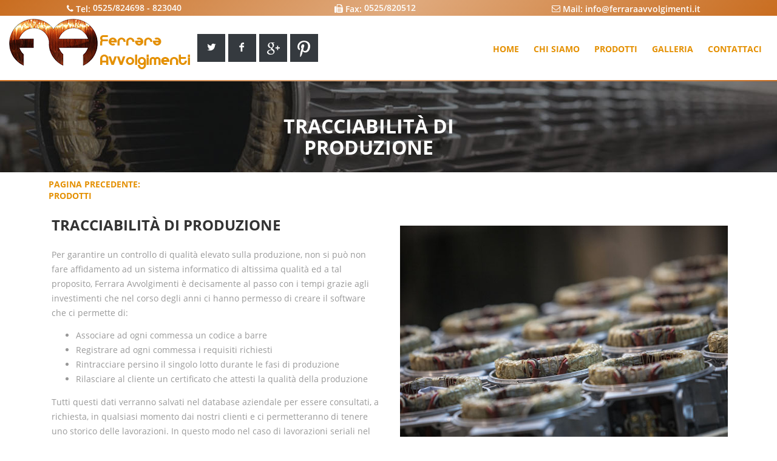

--- FILE ---
content_type: text/html; charset=utf-8
request_url: http://ferraraavvolgimenti.it/9-tracciabilita-di-produzione
body_size: 2959
content:
<!DOCTYPE HTML>
<html>
<head>
<title>Ferrara Avvolgimenti s.r.l.</title>
<meta name="viewport" content="width=device-width, initial-scale=1.0, maximum-scale=1.0" />

<meta http-equiv="Content-Type" content="text/html; charset=utf-8" />
<meta name="keywords" content="Ferrara Avvolgimenti" />
<link href="/css/bootstrap.css" rel='stylesheet' type='text/css' />
<link href="/css/camera.css" rel='stylesheet' type='text/css' />  
<link href="/css/font-awesome.css" rel='stylesheet' type='text/css' />
<link href="/css/OpenSans.css" rel='stylesheet' type='text/css' />

<!-- jQuery (necessary for Bootstrap's JavaScript plugins) -->
<script src="/js/jquery.min.js" type="text/javascript" ></script>
<script src="/js/jquery.easing.min.js" type="text/javascript" ></script>
<script src="/js/jquery.stellar.min.js" type="text/javascript" ></script>
<script src="/js/jquery.mixitup.min.js" type="text/javascript" ></script>
<script src="/js/jquery.fancybox.js" type="text/javascript" ></script>
<script src="/js/jquery.fancybox-thumbs.js" type="text/javascript" ></script>
<script src="/js/waypoints.min.js" type="text/javascript" ></script>
<script src="/js/jquery.counterup.min.js" type="text/javascript" ></script>
<link href="/css/jquery.fancybox.css" rel="stylesheet" type="text/css" />
<link href="/css/jquery.fancybox-thumbs.css" rel="stylesheet" type="text/css" />
<link href="/css/cookies-eu-banner.default.css" rel="stylesheet" type="text/css" />
<!-- Custom Theme files -->
<link href="/css/style.css" rel='stylesheet' type='text/css' />

</head>
<body>
   <div id="cookies-eu-banner" style="display: none;">
        Questo Sito non utilizza cookie per fini di profilazione.
        <a href="/privacy" id="cookies-eu-more">Informativa Privacy</a>
        <button id="cookies-eu-accept">Ok</button>
    </div>


<div class="header">
	<div class="contacts rame">
		<ul>
			<li><i class="fa fa-phone"></i> <span class="titolino">Tel: </span>0525/824698 - 823040</li>
			<li><i class="fa fa-fax"></i> <span class="titolino">Fax: </span>0525/820512</li>
			<li><i class="fa fa-envelope-o"></i> <span class="titolino">Mail: </span><a class='maillnk' href='mailto:info@ferraraavvolgimenti.it'>info@ferraraavvolgimenti.it</a></li>
		</ul>
	</div>
	<div id="fixcontainer">
		<div class="container-fluid">
			<div class="logo">
				<a href="/"><img src="/images/logo.png" alt=""></a>
			</div>		
			<div class="social-icons social-upper">
				<ul>
					<li><a href="#"> </a></li>
					<li><a class="fb" href="#"> </a></li>
					<li><a class="gp" href="#"> </a></li>
					<li><a class="pi" href="#"> </a></li>
				</ul>
			</div>
		
			<div class="menu">
				<a class="toggleMenu" href="#"><img src="/images/menu.png" alt="" /></a>
				<ul class="nav" id="nav">
                                        <li  ><a href="/">Home</a></li>
					<li  ><a href="/chi-siamo">Chi siamo</a></li>
					<li  ><a href="/8-prodotti">Prodotti</a></li>
					<li  ><a href="/galleria">Galleria</a></li>
					<li  ><a href="/contattaci">Contattaci</a></li>								
				</ul>
				<script type="text/javascript" src="/js/responsive-nav.js"></script>
			</div>							
			<div class="clearfix"> </div>
		
		</div>
	</div>
	<div id="ramerow" class="rame" ></div>
</div>
<div class="about fase7">
    <div class="container">
        <ul class="about_head">
            <li class="about_head-left"><h1>Tracciabilità di produzione</h1></li>
            <li class="about_head-right"><p></p></li>
        </ul>	
    </div>	  
</div> 
<div class="container">
    <div class="clearfix"> 
        <a href="8-prodotti" class="alink left">Pagina Precedente:<br />Prodotti</a>
    </div>
    <div class="about_top">
        <div class="col-md-6 about_top-right">
			<h2>Tracciabilità di produzione</h2>
            <p>Per garantire un controllo di qualità elevato sulla produzione, non si può non fare affidamento ad un sistema informatico di altissima qualità ed a tal proposito, Ferrara Avvolgimenti è decisamente al passo con i tempi grazie agli investimenti che nel corso degli anni ci hanno permesso di creare il software che ci permette di:</p>
            
            <ul>
                <li>Associare ad ogni commessa un codice a barre</li>
                <li>Registrare ad ogni commessa i requisiti richiesti</li>
                <li>Rintracciare persino il singolo lotto durante le fasi di produzione</li>
                <li>Rilasciare al cliente un certificato che attesti la qualità della produzione</li>
            </ul>
			<p>Tutti questi dati verranno salvati nel database aziendale per essere consultati, a richiesta, in qualsiasi momento dai nostri clienti e ci permetteranno di tenere uno storico delle lavorazioni. In questo modo nel caso di lavorazioni seriali nel tempo, saremo in grado di garantire ad ogni lavorazione gli stessi standard di qualità e le stesse specifiche.</p>
			

        </div>
        <div class="col-md-6 box_6 fancypics">
			<img src="/images/F9-1.jpg" style="width:100%" />
            

        </div>
        <div class="clearfix"> </div>
    </div>
    <div class="about_bottom">
        <div class="col-md-6 about_top-right">
            
            
            
            
        </div>
        <div class="col-md-6 box_6 fancypics">
   <!--          <a class="fancybox fancybox.image" title="Collegamento Morsettiera" rel="fase7" href="/images/F7-10.jpg" ><img src="/images/F7-10-th.jpg" /></a>
            <a class="fancybox fancybox.image" title="Collegamento Morsettiera" rel="fase7" href="/images/F7-11.jpg" ><img src="/images/F7-11-th.jpg" /></a>
            <a class="fancybox fancybox.image" title="Collegamento Morsettiera" rel="fase7" href="/images/F7-12.jpg" ><img src="/images/F7-12-th.jpg" /></a>
             <a class="fancybox fancybox.image" title="Collaudo Avvolgimenti" rel="fase7" href="/images/F7-13.jpg" ><img src="/images/F7-13-th.jpg" /></a>
            <a class="fancybox fancybox.image" title="Collaudo Avvolgimenti" rel="fase7" href="/images/F7-14.jpg" ><img src="/images/F7-14-th.jpg" /></a>
            <a class="fancybox fancybox.image" title="Creato Imballo" rel="fase7" href="/images/F7-15.jpg" ><img src="/images/F7-15-th.jpg" /></a>
            <a class="fancybox fancybox.image" title="Foto Reparto" rel="fase7" href="/images/F7-16.jpg" ><img src="/images/F7-16-th.jpg" /></a>
            <a class="fancybox fancybox.image" title="Foto Reparto" rel="fase7" href="/images/F7-17.jpg" ><img src="/images/F7-17-th.jpg" /></a>
            <a class="fancybox fancybox.image" title="Foto Reparto" rel="fase7" href="/images/F7-18.jpg" ><img src="/images/F7-18-th.jpg" /></a>
    -->    </div>
        <div class="clearfix"> </div>
    </div>

</div>


<script type="text/javascript">
		$(document).ready(function() {
			$(".fancybox").fancybox({
				openEffect	: 'elastic',
				closeEffect	: 'elastic',
				theme: 'light',
				caption : { type : 'inner' },
				helpers	: {
					thumbs	: true
				}
			});
		});
	</script>

<div class="footer">
    <div class="container">
        <div class="col-md-3 box_3">
            <h3>Chi Siamo</h3>
            <p><strong>FA - FERRARA AVVOLGIMENTI S.R.L.</strong></p>
            <p class="bline">P.IVA. e C.F.02864520347</p>
            <p>Sede legale: </p>
            <p class="bline"> Loc. Borio 6/8 - 43041 BEDONIA (PR)</p>
            <p>Amministrazione e produzione:</p>
            <p>Loc. Borio 6/8 - 43041 BEDONIA (PR)</p>
      
            
        </div>
        <div class="col-md-3 box_5">
            <!--<iframe src="https://www.google.com/maps/embed?pb=!1m18!1m12!1m3!1d11381.943483373343!2d9.640770000000002!3d44.492580000000004!2m3!1f0!2f0!3f0!3m2!1i1024!2i768!4f13.1!3m3!1m2!1s0x0%3A0xb08b5b3b5d643b3a!2sF.A.+Ferrara+Avvolgimenti+S.R.L.!5e0!3m2!1sen!2sus!4v1459016665334" width="100%" height="200px" frameborder="0" style="border:0" allowfullscreen></iframe>-->
			<a href='https://www.google.com/maps/place/F.A.+Ferrara+Avvolgimenti+S.R.L./@44.492909,9.65077,14z/data=!4m5!3m4!1s0x0:0xb08b5b3b5d643b3a!8m2!3d44.494124!4d9.6505447?hl=it-IT'>
				<img src='/images/map.png' />
			</a>
            
        </div>
        <div class="col-md-3 box_5">
            <h3>Mappa del sito</h3>
            <div class="footer-list1">
                <ul>
                    <li><a href="/">Home</a></li>
                    <li><a href="/chi-siamo">Chi Siamo</a></li>
                    <li><a href="/1-bobinatura-e-avvolgimento-manuale">Fasi della lavorazione</a></li>
                    <li><a href="/8-prodotti">Prodotti</a></li>
                    <li><a href="/galleria">Galleria</a></li>
                    <li><a href="/contattaci">Contattaci</a></li>                    
					<li><a href="/privacy">Informativa Privacy</a></li>      
                </ul>
            </div>
        </div>
        <div class="col-md-3 box_5">
            <h3>Contatti</h3>
            <div class="footer-list">
                <ul>
                    <h5><i class="fa fa-phone"> </i>Tel: 0525/824698</h5>
                    <h5><i class="fa fa-phone"> </i>Tel: 0525/823040</h5>
                    <h5><i class="fa fa-fax"> </i>Fax: 0525/820512</h5>
                    <h5><i class="fa fa-envelope-o"> </i>Email: <a class='maillnk' href='mailto:info@ferraraavvolgimenti.it'>info@ferraraavvolgimenti.it</a></h5>
					<h5>Codice REA PR-273128</h5>
					<h5>Capitale sociale € 50.000 i.v.</h5>
					
                </ul>
            </div>
        </div>
    </div>
</div>
<div class="footer_bottom">
    <div class="container">		
        <div class="social-icons">
            <ul>
                <li><a href="#"> </a></li>
                <li><a class="fb" href="#"> </a></li>
                <li><a class="gp" href="#"> </a></li>
                <li><a class="pi" href="#"> </a></li>
            </ul>
        </div>

    </div>
</div>
<script src="/js/cookies-eu-banner.js" type="text/javascript" ></script>
<script>
    new CookiesEuBanner(function () {
        // Your code here
    });
</script>
</body>
</html>		

--- FILE ---
content_type: text/css
request_url: http://ferraraavvolgimenti.it/css/style.css
body_size: 7430
content:
/*
Author: W3layout
Author URL: http://w3layouts.com
License: Creative Commons Attribution 3.0 Unported
License URL: http://creativecommons.org/licenses/by/3.0/
*/
h4, h5, h6,
h1, h2, h3 {margin-top: 0;}
ul, ol {margin: 0;}
p {margin: 0;}
html, body{
    font-family: 'Open Sans', sans-serif;
    font-size: 100%;
    background:#fff; 
}
body a{
    transition:0.5s all;
    -webkit-transition:0.5s all;
    -moz-transition:0.5s all;
    -o-transition:0.5s all;
    -ms-transition:0.5s all;
}
.header{
    background: #fff;
    padding:0 auto;
    width: 100%;
    z-index: 10000;
}

.header * {
    vertical-align: middle;
}	

.contacts {
    display:block;
    width: 100%;
    color: #fff;
    height: auto;
    font-size: 0.85em;
    font-weight: 600;
    margin-bottom: 5px;
    padding: 2px 0;
    //height: 24px;
    top: 0;
}

.counter h2 {
    color: #e49002;
    font-size: 3em;
    text-align: center;
    font-weight: bold;
}
.counter h4 {
    text-align: center;
}

.box_2 h1{
    font-size: 3em;
    color: #e49002;
    font-weight: 700;
    margin-bottom: 1em;
    text-transform: uppercase;
}

.fancypics {
    margin-top: 10px;
}

#ramerow {
    height: 2px;
    clear:both;
    background-color: red;
}

#fixcontainer {
    max-width:1300px;
    margin:auto;
}

.contacts ul {
    padding: 0;
}

.contacts ul  li{
    display: inline-block;
    width: 32%;
    text-align: center;
    vertical-align: middle;
}


.logo{
    display: block;
    width: 300px;
    float: left;
    margin-bottom: 5px;
}

.logo  * {
    width: 100%;
}

.menu{
    display: block;
    float: right;
    margin-top: 30px;
}
.menu li{
    display:inline-block;
}
.menu li:first-child{
    margin-left:0;

}
.menu li a, .alink{
    display: block;
    font-size: 0.85em;
    color:#E49002;
    -webkit-transition: all 0.3s ease;
    -moz-transition: all 0.3s ease;
    -o-transition: all 0.3s ease;
    transition: all 0.3s ease;
    text-transform: uppercase;
    font-weight:700;
    padding:0;
    margin:10px;
}

.alink:hover {
    color:#E49002;
}

.alink.right {
    float:right;
    text-align: right;
}
.alink.left {
    float:left;
}
#nav .current a {
    color:#105b63;
    /*background:#e4551d;--*/
    -webkit-transition: all 0.3s ease;
    -moz-transition: all 0.3s ease;
    -o-transition: all 0.3s ease;
    transition: all 0.3s ease;
}
.menu li a:hover ,.menu li.active a{

    -webkit-transform: rotateY(30deg);
    -moz-transform: rotateY(30deg);
    -ms-transform: rotateY(30deg);
    transform: rotateY(30deg);
} 
.toggleMenu {
    display:  none;
    padding:0;
}
.nav:before,
.nav:after {
    content: " "; 
    display: table; 
}
.nav:after {
    clear: both;
}
.nav ul {
    list-style: none;
}

.rameh, .ramehflat {
    transition:all 0.3s ease;
    opacity:1.0;
    position: relative;
    z-index: 100;
}

.rameh:before {

    background: #FF4900;
    /*background: #c67029;
    background: -moz-linear-gradient(-45deg, #c67029 0%, #e0ab7f 39%, #e0ab7f 59%, #c67029 100%);
    background: -webkit-gradient(linear, left top, right bottom, color-stop(0%,#c67029), color-stop(39%,#e0ab7f), color-stop(59%,#e0ab7f), color-stop(100%,#c67029));
    background: -webkit-linear-gradient(-45deg, #c67029 0%,#e0ab7f 39%,#e0ab7f 59%,#c67029 100%);
    background: -o-linear-gradient(-45deg, #c67029 0%,#e0ab7f 39%,#e0ab7f 59%,#c67029 100%);
    background: -ms-linear-gradient(-45deg, #c67029 0%,#e0ab7f 39%,#e0ab7f 59%,#c67029 100%);
    background: linear-gradient(135deg, #c67029 0%,#e0ab7f 39%,#e0ab7f 59%,#c67029 100%);
    filter: progid:DXImageTransform.Microsoft.gradient( startColorstr='#c67029', endColorstr='#c67029',GradientType=1 );
    */
    content: '';    
    display: block;
    height: 100%;
    position: absolute;
    top: 0; left: 0;
    opacity: 0;
    width: 100%;
    z-index: -100;
    transition: opacity 0.45s;
}

.rameh:hover:before {
    opacity: 1;
}
.rameh:active:before {
    opacity: 0;
}
.social-upper {
    display: block;
    width: 202px;
    float: left;
}
.social-upper {	
    padding: 0;
    margin-top: 25px;
    margin-left: 10px;
}

.social-upper ul {
    padding: 0;
}

.social-upper li {
    margin-bottom: 3px;
}

@media (max-width:1130px){
    .social-upper {
        width:101px;
        margin-top: 0;
    }
}

@media (max-width:990px){
    .menu {
        width: 350px;
        margin-top: 10px;
    }
}


@media (max-width:810px) {
    .menu {
        margin:0;
        float: right;
        width: auto;
    }
    .toggleMenu {
        display: inline-block;
    }
    .nav {
        display: none;
    }

    .active {
        display: block;
    }
    .menu li a{
        text-align:left;
        border-radius:0;
        -webkit-border-radius:0;
        -moz-border-radius:0;
        -o-border-radius:0;
    }
    .nav {
        list-style: none;
        width: 95%;
        position: absolute;
        right: 20px;
        background: #051619;
        top: 55px;
        z-index: 9999;
    }
    .menu li a span.messages{
        text-align:center;
        top:15px;
    }
    .nav li ul{
        width:100%;   	
    }
    .menu ul{
        margin:0;
    }
    .nav > li.hover > ul {
        width:100%;
    }
    .nav > li {
        float: none;
        display:block;
    }
    .nav ul {
        display: block;
        width: 100%;
    }
    .nav > li.hover > ul , .nav li li.hover ul {
        position: static;
    }
    .nav li a{
        border-top:1px solid #343434;
    }
    .nav li:first-child a{
        border-top:none;
    }
}

/* Default Skin */
.wmuGallery .wmuGalleryImage {
    margin-bottom: 10px;
}
.wmuSliderPrev, .wmuSliderNext {
    position: absolute;
    width: 35px;
    height: 35px;
    text-indent: -9999px;
    background: url(../images/img_sprite.png) no-repeat;
    top: 18em;
    z-index: 2;
    cursor: pointer;
}
.wmuSliderPrev {
    background-position: -1px -2px;
    left: 0px;
}
.wmuSliderNext {
    background-position:-33px 0px;
    right: 0px;
}
.banner_container{
    width:78%;
    margin: 0 auto;
}
.banner_right{
    padding-top: 14%;
    margin-left: 4%;
}
.banner_right h1{
    font-size: 3em;
    color: #ffd34e;
    font-weight: 700;
    margin: 0;
    text-transform: uppercase;
}
.banner_right h2{
    font-size: 1.1em;
    color: #fff;
    font-weight: 600;
    margin: 1em 0 2em;
    text-transform: uppercase;
}
.btn.btn-primary{
    font-size: 1.1em;
    font-weight: 600;
    font-style: normal;
    text-shadow: none;
    text-transform: uppercase;
    color: #FFF;
    padding: 12px 20px;
    position: relative;
    letter-spacing: 0;
    background: transparent;
    border-radius: 0;
    box-shadow: none;
    border: none;
    outline: none;
    border-radius: 0;
    z-index: 1;
    overflow: hidden;
    -webkit-transition: all 0.4s ease;
    -moz-transition: all 0.4s ease;
    -o-transition: all 0.4s ease;
    transition: all 0.4s ease;
    -webkit-appearance: none;
}
.btn-primary {
    color: #fff;
}
.btn.btn-primary:before {
    content: "";
    position: absolute;
    width: 0;
    height: 100%;
    bottom: 0;
    right: 0;
    top: 0;
    z-index: -1;
    border-radius: 0;
    background:#e49002;
    -webkit-transition: all 0.4s ease;
    -moz-transition: all 0.4s ease;
    -o-transition: all 0.4s ease;
    transition: all 0.4s ease;
}
.btn.btn-primary:hover:before {
    width: 100%;
    left: 0;
    -webkit-transition: all 0.3s ease;
    -moz-transition: all 0.3s ease;
    -o-transition: all 0.3s ease;
    transition: all 0.3s ease;
}
.btn.btn-primary:after {
    content: "";
    position: absolute;
    width: 100%;
    height: 100%;
    bottom: 0;
    left: 0;
    border-radius: 0;
    background:rgba(0, 0, 0, 0) linear-gradient(135deg, #c96d20 0%, #e0ab7f 51%, #c96d20 100%) repeat scroll 0 0;
    z-index: -2;
    -webkit-transition: all 0.4s ease;
    -moz-transition: all 0.4s ease;
    -o-transition: all 0.4s ease;
    transition: all 0.4s ease;
}
.features-grid  {
    display: inline-block;
    float:none;
    height: 310px;
    vertical-align: middle;
}
.features-grid span {
    width: 100px;
    height: 100px;
    display: inline-block;
    background: url(../images/icons.png) no-repeat -8px -7px;
    transition: 0.7s all;
}
.features-grids{
    padding:5em 0;
}
.features-grid span.f-icon1{
    background-position: -8px -7px;
}
.features-grid span.f-icon2{
    background-position: -110px -7px;
}
.features-grid span.f-icon3{
    background-position: -214px -7px;
}
.features-grid span.f-icon4{
    background-position:-317px -7px;
}
.features-grid span.f-icon5{
    background-position:-420px -7px;
}
.features-grid span.f-icon6{
    background-position:-523px -7px;
}
.features-grid span.f-icon7{
    background-position:-626px -7px;
}
.features-grid span.f-icon8{
    background-position:-729px -7px;
}
.features-grid span.f-icon9{
    background-position:-832px -7px;
}

.features-grid span:hover {
    background: url(../images/icons.png) no-repeat -8px -123px;
}

.features-grid span.f-icon1:hover, .features-grid:hover span.f-icon1 {
    background-position: -8px -123px;
}
.features-grid span.f-icon2:hover, .features-grid:hover span.f-icon2{
    background-position: -110px -123px;
}
.features-grid span.f-icon3:hover, .features-grid:hover span.f-icon3{
    background-position: -214px -123px;
}
.features-grid span.f-icon4:hover, .features-grid:hover span.f-icon4{
    background-position: -317px -123px;
}
.features-grid span.f-icon5:hover, .features-grid:hover span.f-icon5{
    background-position: -420px -123px;
}
.features-grid span.f-icon6:hover, .features-grid:hover span.f-icon6{
    background-position: -523px -123px;
}
.features-grid span.f-icon7:hover, .features-grid:hover span.f-icon7{
    background-position: -626px -123px;
}
.features-grid span.f-icon8:hover, .features-grid:hover span.f-icon8{
    background-position: -729px -123px;
}
.features-grid span.f-icon9:hover, .features-grid:hover span.f-icon9{
    background-position: -832px -123px;
}


.features-grid  {
    padding: 15px;
}

.features-grid h3{
    font-size: 18px;
    color: #e49002;
    margin: 0.5em 0 1em;
}
.features-grid p{
    font-size: 13px;
    color: #999;
    line-height:1.5em;
}
.box_1{
    background:#105b63;
    padding: 4em 0;
    text-align:center;
}
.box_1 h3 {
    font-size: 3em;
    color: #ffd34e;
    font-weight: 700;
    margin: 0 0 0.5em;
    text-transform: uppercase;
}
span.m_1{
    color:#fff;
}
.box_1 p{
    color: #fff;
    line-height: 1.5em;
    width: 50%;
    margin: 0 auto;
    font-size: 0.95em;
    margin-bottom: 3em;
}
a.btn1 {
    background: #fff;
    padding: 15px 40px;
    font-weight: 700;
    color: #105b63;
    border-radius: 3px;
    -moz-border-radius: 3px;
    -webkit-border-radius: 3px;
    -o-border-radius: 3px;
    font-size: 1.1em;
}
a.btn1:hover{
    background:#bd4932;
    text-decoration:none;
    color:#fff;
}
.box_2{
    padding:2em 0;
}
.span_1_of_about {
    width: 32.2%;
}
.lsidebar {
    display: block;
    float: left;
    margin:0% 8.6% 0% 0;
}
.span_2_of_about {
    width:59.1%;
}
.cont {
    display: block;
    float: left;
}
h4.m_2 {
    color:#333;
    margin-bottom: 1em;
    font-size: 1.5em;
    line-height: 1.2;
    letter-spacing: 1px;
    text-transform: uppercase;
    font-weight: 700;
}
.grid_1{
    position:relative;
}
.span_2_of_about p{
    text-align: justify;
    color: #888;
    font-size: 0.85em;
    line-height: 1.5em;
    margin-bottom:1.5em;
}
.span_2_of_about span.quotes {
    position: absolute;
    left: 208px;
    top: 43px;
    width: 25px;
    height: 23px;
    background: url(../images/quote.png) no-repeat;
}
.span_2_of_about span.quote_down{
    position: absolute;
    right: 15px;
    top: 136px;
    width: 25px;
    height: 23px;
    background: url(../images/quote_down.png) no-repeat;
}  
.span_2_of_about h3{
    color: #000;
    font-size: 0.95em;
}
.span_2_of_about h3 a{
    color:#999;
    font-style:italic;
    font-size: 13px;
}
.span_1_of_about h5{
    display: block;
    width: 60px;
    height: 70px;
    background: #bd4932;
    text-align: center;
    position: absolute;
    top: 52px;
    left: 105px;
    color: #fff;
    font-weight: 600;
    text-transform: uppercase;
    font-size: 2.5em;
    line-height: 20px;
    padding-top: 13px;
}
span.month{
    font-size:15px;
}
.span_2_of_about h5{
    color: #333;
    margin-bottom: 1em;
    font-size: 1.1em;
    font-weight:700;
}  
a.btn2 {
    font-weight:400;
    color:#000;
    font-size:0.85em;
}
/*--footer--*/
.footer{
    background:#051f22;
    padding:3em 0;
}
.footer h3{
    color: #fff;
    font-size: 1.1em;
    text-transform: uppercase;
    font-weight: 600;
    margin-bottom: 1em;
}
.footer p{
    color: #818080;
    font-size: 0.8125em;
    line-height: 1.5em;
    overflow: hidden;
}
.footer-list ul, .footer-list1 ul {
    padding: 0;
    list-style: none;
    margin:0;
}
.footer-list li.list_top {
    margin-bottom:1em;
}
i.arrow{
    background: url(../images/img_sprite.png) no-repeat -75px -8px;
    float: left;
    margin-right: 5px;
    width: 10px;
    height: 15px;
}
.footer-list li a{
    color:#626262;
}
.footer-list1 ul li{
    font-size: 0.8125em;
    line-height: 1.8em;
}
.footer-list1 ul li a{
    color: #818080;
}

.footer-list h5 {
    color: #818080;
}
.footer-list i {
    margin-right: 5px;
    color: #e49002;
}

i.location{
    background: url(../images/img_sprite.png) no-repeat -100px -8px;
    float: left;
    margin-right: 5px;
    width: 10px;
    height: 15px;
}
i.phone{
    background: url(../images/img_sprite.png) no-repeat -123px -10px;
    float: left;
    margin-right: 5px;
    width: 13px;
    height: 15px;
}
i.msg{
    background: url(../images/img_sprite.png) no-repeat -278px -10px;
    float: left;
    margin-right: 5px;
    width: 13px;
    height: 15px;
}
.footer_bottom{
    background:#021315;
    padding:1em 0 0.5em;
}
.copy{
    float: left;
}
.copy p{
    font-size:0.8125em;
    color:#bd4932;
}
.copy p a{
    color:#fff;
}
ul.footer_social{
    padding: 0;
    list-style: none;
    margin: 0;
    float:right;
}
ul.footer_social li, ul.team_social li{
    display: inline-block;
}
ul.footer_social li a i {
    width: 20px;
    height: 20px;
    display: block;
    background: url(../images/img_sprite.png)no-repeat;
}
ul.footer_social li a i.fb {
    background-position:-152px -6px;
}
ul.footer_social li a i.tw{
    background-position:-181px -6px;
}
ul.footer_social li a i.instagram{
    background-position:-209px -6px;
}
ul.footer_social li a i.linkedin{
    background-position:-241px -6px;
}
ul.footer_social li a i:hover{
    opacity:0.8;
}
/*--about--*/
.about {
    min-height:150px;
}

.about.fase1 {
    background: url(../images/fase1-head.jpg)no-repeat;
    -webkit-background-size: cover;
    -moz-background-size: cover;
    -o-background-size: cover;
    background-size: cover;
    background-position: center;
}
.about.fase2 {
    background: url(../images/fase2-head.jpg)no-repeat;
    -webkit-background-size: cover;
    -moz-background-size: cover;
    -o-background-size: cover;
    background-size: cover;
    background-position: center;
}
.about.fase3 {
    background: url(../images/fase3-head.jpg)no-repeat;
    -webkit-background-size: cover;
    -moz-background-size: cover;
    -o-background-size: cover;
    background-size: cover;
    background-position: center;
}
.about.fase4 {
    background: url(../images/fase4-head.jpg)no-repeat;
    -webkit-background-size: cover;
    -moz-background-size: cover;
    -o-background-size: cover;
    background-size: cover;
    background-position: center;
}
.about.fase5 {
    background: url(../images/fase5-head.jpg)no-repeat;
    -webkit-background-size: cover;
    -moz-background-size: cover;
    -o-background-size: cover;
    background-size: cover;
    background-position: center;
}
.about.fase6 {
    background: url(../images/fase6-head.jpg)no-repeat;
    -webkit-background-size: cover;
    -moz-background-size: cover;
    -o-background-size: cover;
    background-size: cover;
    background-position: center;
}
.about.fase7 {
    background: url(../images/fase7-head.jpg)no-repeat;
    -webkit-background-size: cover;
    -moz-background-size: cover;
    -o-background-size: cover;
    background-size: cover;
    background-position: center;
}


ul.about_head{
    padding: 3.5em 0 0 0;
    margin: 0;
    list-style: none;
    text-align: center;
}
ul.about_head li{
    display: inline-block;
    margin-right: 2%;
    vertical-align: middle;
}

ul.about_head li.about_head-left h1{
    color: #fff;
    font-size: 2em;
    text-transform: uppercase;
    font-weight: 700;
    margin: 0 3% 0 0;
}
ul.about_head li.about_head-right p{
    font-size: 0.85em;
    color: #cd9f56;
    text-transform: uppercase;
    font-weight: 700;
}
.about_top{
    padding:1em 0;
}
.about_top-right h2{
    color: #333;
    font-size: 1.5em;
    text-transform: uppercase;
    font-weight: 700;
    margin-bottom: 1em;
}
.about_top-right p, .about_bottom-left p, .blog_left p, .about_top ul, .about_bottom ul{
    color:#999;
    font-size:0.85em;
    line-height:1.8em;
    margin-bottom:1em;
}
.about_bottom{
    padding-bottom:5em;
}
.poll {
    margin-bottom:1em;
}
.text2 {
    float: left;
    text-transform:uppercase;
    color: #000;
    font-size:0.85em;
}
.percent {
    float: right;
    color: #000;
    font-size:0.85em;
}
.skills {
    width: 100%;
    margin:5px 0;
    background-color:#f0f0f0;
    height: 10px;
}
.skills > div {
    height: 100%;
    display: block;
    background-color: #105b63;
}
.about_bottom h3 {
    color: #333;
    font-size: 1.5em;
    text-transform: uppercase;
    font-weight: 700;
    margin-bottom: 1em;
    padding-left: 15px;
}
.box_4 {
    background: url(../images/about_bottom.jpg)no-repeat;
    -webkit-background-size: cover;
    -moz-background-size: cover;
    -o-background-size: cover;
    background-size: cover;
    background-position: center;
    min-height:300px;
}
i.icon1{
    width: 55px;
    height: 55px;
    background: url(../images/img_sprite.png)no-repeat -4px -58px;
    display: inline-block;
}
i.icon2{
    width: 55px;
    height: 55px;
    background: url(../images/img_sprite.png)no-repeat -66px -59px;
    display: inline-block;
}
i.icon3{
    width: 55px;
    height: 55px;
    background: url(../images/img_sprite.png)no-repeat -128px -57px;
    display: inline-block;
}
i.icon4{
    width: 55px;
    height: 55px;
    background: url(../images/img_sprite.png)no-repeat  -197px -58px;
    display: inline-block;
}
.grid_2 h3{
    color:#bd4932;
    font-size:1.5em;
    font-weight:700;
    margin: 0.5em 0;
}
.grid_2 h4{
    color: #fff;
    font-size: 1.3em;
    font-weight: 700;
    text-transform: uppercase;
    margin-bottom: 0;
}
.projects{
    padding-top:5em;
}
.team{
    padding:5em 0;
}
.team h3{
    color: #333;
    font-size: 1.5em;
    text-transform: uppercase;
    font-weight: 700;
    margin-bottom: 1em;
}
.team p {
    color: #999;
    font-size: 0.85em;
    line-height: 1.8em;
    margin-bottom: 2em;
    width: 85%;
    margin:0 auto 4em;
}
ul.team_social {
    padding: 0;
    list-style: none;
    margin: 2em 0 1em;
}
ul.team_social li a i {
    width: 25px;
    height: 25px;
    display: block;
    background: url(../images/img_sprite.png)no-repeat #b54630;
}
ul.team_social li a i.fb {
    background-position:-5px -123px;
}
ul.team_social li a i.tw {
    background-position:-26px -123px;
}
ul.team_social li a i.linkedin{
    background-position:-56px -123px;
}
ul.team_social li a i:hover{
    opacity:0.8;
}
.grid_3 h4{
    text-transform:uppercase;
    font-size:15px;
    color:#555;
    margin-bottom: 5px;
}
.grid_3 h5{
    font-style:italic;
    font-size:13px;
    color:#999;
}
ul.service_grid{
    padding:0;
    margin:0;
    list-style:none;
}
i.s1, i.s2, i.s3, i.s4, i.s5, i.s6{
    border-radius: 50px;
    -webkit-border-radius: 50px;
    -moz-border-radius: 50px;
    -o-border-radius: 50px;
    float:left;
    margin-right:4%;
    width: 70px;
    height: 70px;
    background: url(../images/img_sprite.png)no-repeat  #12545b;
}
i.s1{
    background-position:-87px -118px;
}
i.s2{
    background-position:-151px -118px;
}
i.s3{
    background-position:-204px -118px;
}
i.s4{
    background-position:-111px -168px;
}
i.s5{
    background-position:5px -166px;
}
i.s6{
    background-position:-51px -166px;
}
ul.service_grid li.service_grid-right{
    overflow:hidden;
}
ul.service_grid li.service_grid-right h3{
    color:#313131;
    font-size:1.5em;
    margin-bottom:1em;
}
ul.service_grid li.service_grid-right p{
    color: #999;
    font-size: 0.85em;
    line-height: 1.5em;
}
.service_top{
    margin-bottom:3em;
}
.service_grid1{
    margin-bottom:5em;
}
/*--portfolio--*/
.portfolio_main {
    padding: 2em 0;
}
.portfolio_main h2{
    color: #333;
    font-size: 1.5em;
    text-transform: uppercase;
    font-weight: 700;
    margin-bottom:2em;
    text-align:center;
}
#filters {
    margin: 0 1% 2%;
    padding: 0;
    list-style: none;
    text-align: center;
}
#filters li {
    display:inline-block;
    margin-right: 20px;
}
#filters li span {
    font-size: 12px;
    display: block;
    padding: 5px 15px;
    border: 1px solid rgb(221, 221, 221);
    text-decoration: none;
    color: #000;
    cursor: pointer;
    text-transform: uppercase;
    transition: 0.5s all;
    -webkit-transition: 0.5s all;
    -moz-transition: 0.5s all;
    -o-transition: 0.5s all;
}
#filters li span.active,#filters li span:hover {
    color:#bd4932;
}
#portfoliolist .portfolio {
    -webkit-box-sizing: border-box;
    -moz-box-sizing: border-box;
    -o-box-sizing: border-box;
    margin:1%;
    display:none;
    float:left;
    overflow:hidden;
}
.portfolio-wrapper {
    overflow:hidden;
    position: relative !important;
    cursor:pointer;
}
.portfolio img {
    top: 0px !important;
    max-width:100%;
    position: relative;
    opacity: 5;
    transition: all 300ms!important;
    -webkit-transition: all 300ms!important;
    -moz-transition: all 300ms!important;
}
.portfolio .label {
    position: absolute;
    width: 100%;
    height:40px;
    bottom:-40px;
}
.portfolio .label-bg {
    background:#bd4932;
    width: 100%;
    height:100%;
    position: absolute;
    top:0;
    left:0;
}
.portfolio .label-text {
    color:#fff;
    position: relative;
    z-index:500;
    padding:5px 8px;
}
.portfolio .text-category {
    display: block;
    font-size: 18px;
    text-transform: uppercase;
    color: #ffffff;
    font-weight: 100;
    margin-top: 5px;
}
/*--blog--*/
.blog{
    padding:5em 0;
}
.blog_left h3{
    color:#333;
    font-size:1.5em;
    text-transform:uppercase;
    font-weight:700;
}
ul.blog_links {
    padding: 0;
    margin: 0 0 1.5em 0;
    list-style: none;
    color: #999;
}
ul.blog_links li {
    display: inline-block;
    margin-right:10px;
}
ul.blog_links li{
    color: #A3B1B6;
    font-size:13px;
    font-style:italic;
}
ul.blog_links li a {
    color: #A3B1B6;
}
i.blog_icon1, i.blog_icon2, i.blog_icon3, i.blog_icon4{
    width: 20px;
    height: 20px;
    background: url(../images/img_sprite.png)no-repeat;
    float: left;
}
i.blog_icon1 {
    background-position:-183px -194px;
}
i.blog_icon2 {
    background-position:-209px -196px;
}
i.blog_icon3 {
    background-position:-240px -195px;
}
i.blog_icon4 {
    background-position:-274px -195px;
}
.blog_left p{
    margin-top:2em;
}
a.btn3 {
    font-weight:400;
    color:#bd4932;
    font-size:0.85em;
    font-style:italic;
}
.blog_left{
    margin-bottom:4em;
}
.blog_last{
    margin-bottom:0;
}
.search {
    border: 1px solid #dbdbdb;
    background: none;
    position: relative;
    margin-bottom: 2em;
}
.search form input[type="text"] {
    padding: 12px 15px;
    font-weight:400;
    font-size: 13px;
    color:#000;
    border: none;
    outline: none;
    width: 87%;
    background: none;
    font-style: italic;
}
.search form input[type="submit"] {
    background: url('../images/search.png')no-repeat 0px 2px;
    width: 20px;
    height: 20px;
    border: none;
    cursor: pointer;
    outline: none;
    position: absolute;
    top: 8px;
    right: 8px;
}
.sidebar_top{
    margin-bottom:3em;
}
.sidebar_top h3{
    color: #333;
    font-size: 1.1em;
    text-transform: uppercase;
    font-weight: 700;
    margin-bottom:1.5em;
}
ul.list_2, ul.list_3, .social {
    padding:0;
    margin: 0;
    list-style: none;
}
ul.list_3 li {
    margin-bottom: 10px;
    border-bottom: 1px solid #f0f0f0;
    padding-bottom: 10px;
}
.product_no {
    float: left;
}
.product_no-right {
    float: right;
}
.product_no p {
    color: #999;
    font-size: 0.85em;
    font-weight: 400;
}
ul.list_3 li .product_no-right{
    background: url(../images/b_arrow.png)no-repeat 0px 3px;
    width: 14px;
    height: 12px;
    margin-top: 2px;
}
ul.list_3 li a:hover{
    color:#999;
}
ul.list_3 li:hover .product_no-right p{
    color:#e2b32a;
}
ul.gallery{
    padding:0;
    margin:0;
    list-style:none;
}
ul.gallery li{
    width: 32.77777%;
    float: left;
    margin: 1px;
}
ul.gallery li.last{
    margin:0;
}
/*--blog_single--*/
ul.list {
    margin:30px 0 0 0;
    padding: 3em 0 0;
    list-style: none;
    border-top: 1px solid #ddeff1;
    border-bottom: 1px solid #ddeff1;
}
.list li {
    padding-bottom: 30px;
}
.preview {
    float: left;
    width: 11%;
    margin-right:3%;
}
.data {
    float: left;
    width:86%;
}
.title {
    color: #000;
    font-size:1em;
    font-weight: 100;
    margin: 0 0 10px 0;
}
.title a {
    color:#bd4932;
}
.data p, .data-middle, .data-last p {
    color: #999;
    font-size: 0.85em;
    font-weight: 500;
    line-height: 1.8em;
    margin-bottom: 1.5em;
}
li.middle {
    padding: 0 0px 0 14%;
    margin-bottom: 30px;
}
.preview1 {
    float: left;
    width: 13%;
    margin-right: 3%;
}
.data-middle {
    float: left;
    width: 83%;
}
.single_left{
    margin-bottom:3em;
}
.column_2 input[type="text"], .column_1 input[type="text"], .column_1 select{
    padding: 12px;
    font-size: 0.85em;
    margin: 10px 0;
    border: 1px solid #D5D5D5;
    color: black;
    background: none;
    float: left;
    outline: none;
    font-weight: 100;
    -webkit-appearance: none;
    width: 48.5%;
}
.column_1 input[type="text"], .column_1 select{
    width:100%;
}
.column_3 input[type="text"], .column_3 textarea {
    width:100%;
    font-size:0.85em;
    margin: 10px 0;
    border: 1px solid #D5D5D5;
    color: black;
    outline: none;
    background:none;
    height:200px;
    padding: 10px;
    resize: none;
    -webkit-appearance: none;
}

.column_1 select {
    color: black;
}

.single_contact{
    margin-top:5em;
}
.single_contact h1{
    font-size:2em;
    color:#333;
    text-transform: uppercase;
    font-weight: 600;
    margin-bottom:1.5em;
}
.form-submit1 {
    float: right;
}
.col-md-6.portfolio_right {
    padding-left: 0 !important;
}
.portfolio_right h1{
    font-size: 1.5em;
    margin:0 0 1em 0;
    text-transform: uppercase;
    font-weight: 600;
    line-height: 1.3em;
}
.portfolio_right h1 a{
    color: #184448;
}
.portfolio_right h1 a:hover{
    text-decoration:none;
    color: #40c0cb;
}
.blog_left h2 {
    font-size: 1.5em;
    margin: 1em 0;
    text-transform: uppercase;
    font-weight: 100;
    line-height: 1.3em;
}
.blog_left h2 a {
    color: #184448;
}
.blog_left h2 a:hover {
    text-decoration: none;
    color: #bd4932;
}
.blog_left h4{
    font-size: 0.85em;
    color:#999;
    font-weight: 100;
}
.form-submit1 .sendmail {
    -webkit-appearance: none;
    cursor: pointer;
    border: none;
    outline: none;
    background: none;
    text-transform: uppercase;
    font-weight:600;
}
/*--contact--*/
.contact_left h2, .contact_right h2{
    color: #333;
    font-size: 1.5em;
    text-transform: uppercase;
    font-weight: 700;
    margin-bottom: 1em;
}
.contact_left p, .privacy{
    color:#999;
    font-size:0.85em;
    line-height:1.8em;
    margin:1.5em 0;
}
ul.address{
    padding:0;
    margin:0;
    list-style:none;
}
ul.address li.address_desc{
    width: 45%;
    float: left;
}
ul.address li.address_desc h5{
    color: #999;
    font-size: 13px;
    font-weight: 600;
    line-height: 1.5em;
    margin-left: 5px;
    display: inline-block;
}

.address_desc i {
    margin-right: 5px;
}
/*--responsive design--*/
@media (max-width:1024px){

    .fancypics {
        margin-top: 0;
    }
    
    .features-grid {
        height: auto;
    }   
    .banner {
        min-height: 430px;
    }	
    .banner_right h1 {
        font-size: 2.5em;
    }  
    .banner_right h2 {
        font-size: 1em;
    }
    .wmuSliderPrev, .wmuSliderNext {
        top: 12em;
    }
    .box_1 h3 {
        font-size: 2.3em;
    }  
    .span_2_of_about span.quotes {
        left: 185px;
        top: 36px;
    }  
    .span_2_of_about span.quote_down {
        right: 14px;
        top: 148px;
    }  
    h4.m_2 {
        font-size: 1.2em;
    }  
    .span_2_of_about h5 {
        font-size: 1em;
    }  
    .span_1_of_about h5 {
        top: 41px;
        left: 96px;
        font-size: 2em;
    }
    .grid_2 h4 {
        font-size: 1em;
    }  
    .grid_2 h3 {
        font-size: 1.1em;
    }  
    .blog_left h3 {
        font-size: 1.2em;
    }  
    .sidebar_top h3 {
        font-size: 1em;
    }  
    ul.gallery li {
        width: 23.77777%;
    }
    .blog_left h2 {
        font-size: 1.1em;
    }  
}
@media (max-width:920px){
    .menu li a {
        font-size: 0.8125em;
    }
    .banner_container {
        width: 85%;
    }
    .banner_right h1 {
        font-size: 2em;
    }
    .banner_right h2 {
        font-size: 0.85em;
    }
    .btn.btn-primary {
        font-size: 1em;
    }  
    .col-md-3.features-grid {
        margin-bottom: 2em;
    }
    .grid_1 {
        margin-bottom: 3em;
    }
    .box_3, .box_5 {
        margin-bottom: 2em;
    }
    .about_top-right {
        margin-top: 2em;
    }
    .box_6, .grid_3{
        text-align:center;
    }
    .box_6 img, .grid_3 img{
        display:inline-block;
    }
    .grid_2 h4 {
        font-size: 0.85em;
    }
    .grid_3{
        margin-bottom:2em;
    }
    ul.service_grid {
        margin: 0 0 2em 0;
    }  
    .service_top {
        margin-bottom: 0;
    }
    .sidebar{
        margin-top:3em;
    }
    .contact_left{
        margin-bottom:3em;
    }
    ul.about_head li.about_head-left h1 {
        font-size: 1.5em;
    }  
}
@media (max-width:768px){
    .logo {
        margin-top: 0;
    }	
    .banner {
        min-height: 340px;
    }
    .banner_right h1 {
        font-size: 1.6em;
    }
    .wmuSliderPrev, .wmuSliderNext {
        top: 9em;
    }
    .banner_container {
        width: 98%;
    }
    .about {
        min-height: 130px;
    }
    .about_top {
        padding: 5em 0 3em;
    }
    .projects {
        padding-top: 3em;
    }
    .box_4 {
        min-height: 570px;
    }
    .banner_right {
        padding-top: 12%;
    }
    .col-sm-3.grid_2 {
        margin-bottom: 2em;
    }
}
@media (max-width:640px){
    .contacts {
        font-weight: 400;
        font-size: 0.7em;
    }
    .contacts .titolino {
        display:none;
    }

    .box_1 h3 {
        font-size: 1.5em;
    }
    .box_1 p {
        width: 65%;
    }
    a.btn1 {
        padding: 10px 20px;
        font-size: 1em;
    }
    .box_2, .team{
        padding: 5em 0 2em;
    }
    ul.about_head {
        padding: 2.5em 0 0 0;
    }  
    #filters li {
        margin-right: 5px;
    }
    .portfolio_main h2 {
        margin-bottom: 1em;
    }  
    .blog_left h3 {
        font-size: 1em;
    }
    .single_contact h1 {
        font-size: 1.5em;
        margin-bottom: 0.5em;
    }
    .btn.btn-primary {
        font-size: 0.85em;
    }

}
@media (max-width:490px){

    .social-upper {
        display:none;
    }

    .banner {
        min-height: 280px;
    }
    .banner_right h1 {
        font-size: 1.3em;
    }	
    .banner_right h2 {
        font-size: 0.8125em;
    }
    .banner_right {
        margin-left: 10%;
    }
    .features-grids {
        padding: 2em 0 1em;
    }
    .box_1 {
        padding: 3em 0;
    }  
    .box_1 h3 {
        font-size: 1.2em;
    }
    .box_1 p {
        font-size: 0.85em;
        margin-bottom:2em;
    }  
    .box_2, .team {
        padding: 3em 0 0em;
    }
    ul.about_head li.about_head-left h1 {
        font-size: 1.2em;
    }
    ul.about_head li.about_head-right p {
        font-size: 12px;
    }
    .about_top {
        padding: 3em 0 2em;
    }
    .about_bottom h3 {
        margin-bottom: 0.5em;
    }
    ul.service_grid li.service_grid-right h3 {
        font-size: 1.2em;
        margin-bottom: 0.5em;
    }
    .single_contact {
        margin-top: 3em;
    }
    .portfolio .text-category {
        display: block;
        font-size: 12px;
    }
    #portfoliolist .portfolio {
        width: 48%;
    }
    .portfolio_main {
        padding: 3em 0;
    }
    .portfolio_main h2 {
        font-size: 1.2em;
    }
    #filters li span {
        font-size: 11px;
        padding: 3px 10px;
    }  
    .blog {
        padding: 3em 0;
    }
    .blog_left {
        margin-bottom: 2em;
    }
    .blog_left h2 {
        font-size: 1em;
    }
    .btn.btn-primary {
        font-size: 0.8125em;
        padding: 10px 10px;
    }
    .contact_left h2, .contact_right h2 {
        font-size: 1.2em;
    }  
    ul.address li.address_desc {
        width: 35%;
    }
    .banner {
        min-height: 260px;
    }
    .wmuSliderPrev, .wmuSliderNext {
        top: 7em;
    }
}
@media (max-width:320px){
    .banner_right h1 {
        font-size: 1.1em;
    }	
    .banner_right h2 {
        font-size: 12px;
        line-height: 1.5em;
    }
    .banner {
        min-height: 215px;
    }
    .banner_right h2 {
        margin:1em 0;
    }
    .box_1 h3 {
        font-size: 0.95em;
    }
    .box_1 p {
        font-size: 0.8125em;
        width: 90%;
    }
    .container{
        padding:0;
    }
    .lsidebar {
        margin: 0% 4.6% 0% 0;
    }
    .span_2_of_about p {
        font-size: 12px;
    }
    .span_2_of_about span.quotes {
        left: 109px;
        top: 25px;
    }
    .span_2_of_about span.quote_down {
        right: 14px;
        top: 168px;
    }  
    .span_2_of_about h3 {
        font-size: 12px;
    }
    span.month {
        font-size: 11px;
    }
    .span_1_of_about h5 {
        width: 50px;
        height: 60px;
        top: 41px;
        left: 53px;
        font-size: 1em;
    }  
    .span_2_of_about h5 {
        font-size: 0.8125em;
    }
    .footer {
        padding: 3em 0 0;
    }
    .copy {
        float: none;
    }
    ul.footer_social {
        margin:1em 0 0 0;
        float: none;
    }
    .footer_bottom {
        text-align: center;
    }
    .header {
        padding: 10px;
    }
    .wmuSliderPrev, .wmuSliderNext {
        top: 5em;
    }
    .nav {
        right: 8px;
        top: 44px;
    }
    .about_top-right h2 {
        font-size: 1.2em;
        margin-bottom: 0.5em;
    }
    .about_bottom {
        padding-bottom: 2em;
    }
    .service_grid1 {
        margin-bottom: 1em;
    }
    #filters li {
        margin-right: 0;
    }
    #filters li span {
        padding: 3px 5px;
    }
    .blog_left h3 {
        font-size: 0.85em;
    }
    ul.list {
        margin: 0px 0 0 0;
        padding: 2em 0 0;
    }  
    .title {
        font-size: 0.8125em;
    }  
    .data p, .data-middle, .data-last p {
        color: #999;
        font-size: 0.8125em;
    }  
    li.middle {
        padding: 0 0px 0 5%;
        margin-bottom: 0;
    }
    .single_contact h1 {
        font-size: 1.2em;
    }
    ul.about_head li.about_head-left h1 {
        font-size: 1em;
    }
    ul.about_head li.about_head-left {
        width: 45%;
    }
}

.rame {
    background: #c96d20;
    background: -moz-linear-gradient(-45deg, #c96d20 0%, #e0ab7f 51%, #c96d20 100%);
    background: -webkit-gradient(linear, left top, right bottom, color-stop(0%,#c96d20), color-stop(51%,#e0ab7f), color-stop(100%,#c96d20));
    background: -webkit-linear-gradient(-45deg, #c96d20 0%,#e0ab7f 51%,#c96d20 100%);
    background: -o-linear-gradient(-45deg, #c96d20 0%,#e0ab7f 51%,#c96d20 100%);
    background: -ms-linear-gradient(-45deg, #c96d20 0%,#e0ab7f 51%,#c96d20 100%);
    background: linear-gradient(135deg, #c96d20 0%,#e0ab7f 51%,#c96d20 100%);
    filter: progid:DXImageTransform.Microsoft.gradient( startColorstr='#c96d20', endColorstr='#c96d20',GradientType=1 );
}

.social-icons ul li a{
    background:url(../images/social-icons2.png) no-repeat 0px -55px;
    display: block;
    height: 47px;
    width:  47px;	
    transition:.5s all;
}
.social-icons ul li a:hover{
    background: url(../images/social-icons2.png) no-repeat 0px 	0px;
    display: block;
    height: 47px;
    width: 47px;
}
.social-icons ul li a.fb{
    background:url(../images/social-icons2.png) no-repeat -54px -55px;
}
.social-icons ul li a.fb:hover{
    background:url(../images/social-icons2.png) no-repeat -54px 0px;
}
.social-icons ul li a.gp{
    background:url(../images/social-icons2.png) no-repeat -106px -55px;
}
.social-icons ul li a.gp:hover{
    background:url(../images/social-icons2.png) no-repeat -106px 0px;
}
.social-icons ul li a.pi{
    background:url(../images/social-icons2.png) no-repeat -158px -55px;
}
.social-icons ul li a.pi:hover{
    background:url(../images/social-icons2.png) no-repeat -158px 0px;
}

.social-icons ul li{
    list-style-type:none;
    display: inline-block;
}

#slide1, #slide2, #slide3, #slide4, #slide5 {
    width: 100%;
    position: relative;
}

#slide2, #slide4 {
    padding: 150px 0;
    background-color:#ffffff;
    box-shadow: 0 18px 14px -14px rgba(0,0,0,0.6), 0 -18px 14px -14px rgba(0,0,0,0.6);
}

#slide2 {
    height: 100%;
    background-image:url('../images/para1.jpg');
    background-color:#fff;
    background-repeat: no-repeat;
    background-size: cover;
    background-attachment: fixed;
}

#slide4 {
    height: 100%;
    background-image:url('../images/para2.jpg');
    background-color:#fff;
    background-repeat: no-repeat;
    background-size: cover;
    background-attachment: fixed;
}

#slide1 {
    padding-top:15px;
}

#slide1 > .container {
    width: 90%;
    padding: 0;
}

#slide1> h2 {
    color: #e49002;
    padding-top:15px;
}

.zoom:hover {
    -webkit-transform:scale(1.1); /* Safari and Chrome */
    -moz-transform:scale(1.1); /* Firefox */
    -ms-transform:scale(1.1); /* IE 9 */
    -o-transform:scale(1.1); /* Opera */
    transform:scale(1.1);
    border: 2px solid #e49002;
    z-index: 9999;
}

.zoom {
    -webkit-transition: all 1s ease; /* Safari and Chrome */
    -moz-transition: all 1s ease; /* Firefox */
    -o-transition: all 1s ease; /* IE 9 */
    -ms-transition: all 1s ease; /* Opera */
    transition: all 1s ease;
    background-color: #fff;
    border: 2px solid #fff;
}

.bor1 {
    border: 1px solid lime;
}

.fancypics {
    font-size: 0;
    text-align: center;
    
}
.fancypics img {
    margin: 4px;
}

.fancybox-wrap, .fancybox-wrap, #fancybox-thumbs *  {
    box-sizing: content-box !important;
}

.zoom:hover {
    -webkit-transform:scale(1.1); /* Safari and Chrome */
    -moz-transform:scale(1.1); /* Firefox */
    -ms-transform:scale(1.1); /* IE 9 */
    -o-transform:scale(1.1); /* Opera */
    transform:scale(1.1);
	z-index: 9999;
}
.zoom {
    -webkit-transition: all 0.5s ease; /* Safari and Chrome */
    -moz-transition: all 0.5s ease; /* Firefox */
    -o-transition: all 0.5s ease; /* IE 9 */
    -ms-transition: all 0.5s ease; /* Opera */
    transition: all 0.5s ease;
    background-color: #fff;
}

.zoom2:hover {
    -webkit-transform:scale(1.2); /* Safari and Chrome */
    -moz-transform:scale(1.2); /* Firefox */
    -ms-transform:scale(1.2); /* IE 9 */
    -o-transform:scale(1.2); /* Opera */
    transform:scale(1.2);
}
.zoom2 {
    -webkit-transition: all 0.5s ease; /* Safari and Chrome */
    -moz-transition: all 0.5s ease; /* Firefox */
    -o-transition: all 0.5s ease; /* IE 9 */
    -ms-transition: all 0.5s ease; /* Opera */
    transition: all 0.5s ease;
    background-color: #fff;
}

.bline {
    border-bottom: 1px solid #818080;
    margin-bottom: 3px;
    padding-bottom: 3px;
}

.privacy {
    color: #999;
}

.privacy h3, .privacy h4 {
    margin: 7px 0 7px 0;
    text-transform: uppercase;
    font-weight: bold;
}

.privacy p {
    margin-left: 20px;
}

.blog i {
    color: #e49002;
}

.maillnk {
    font-style: inherit;
    color: inherit;
}

.nums {
    text-align: center;
}